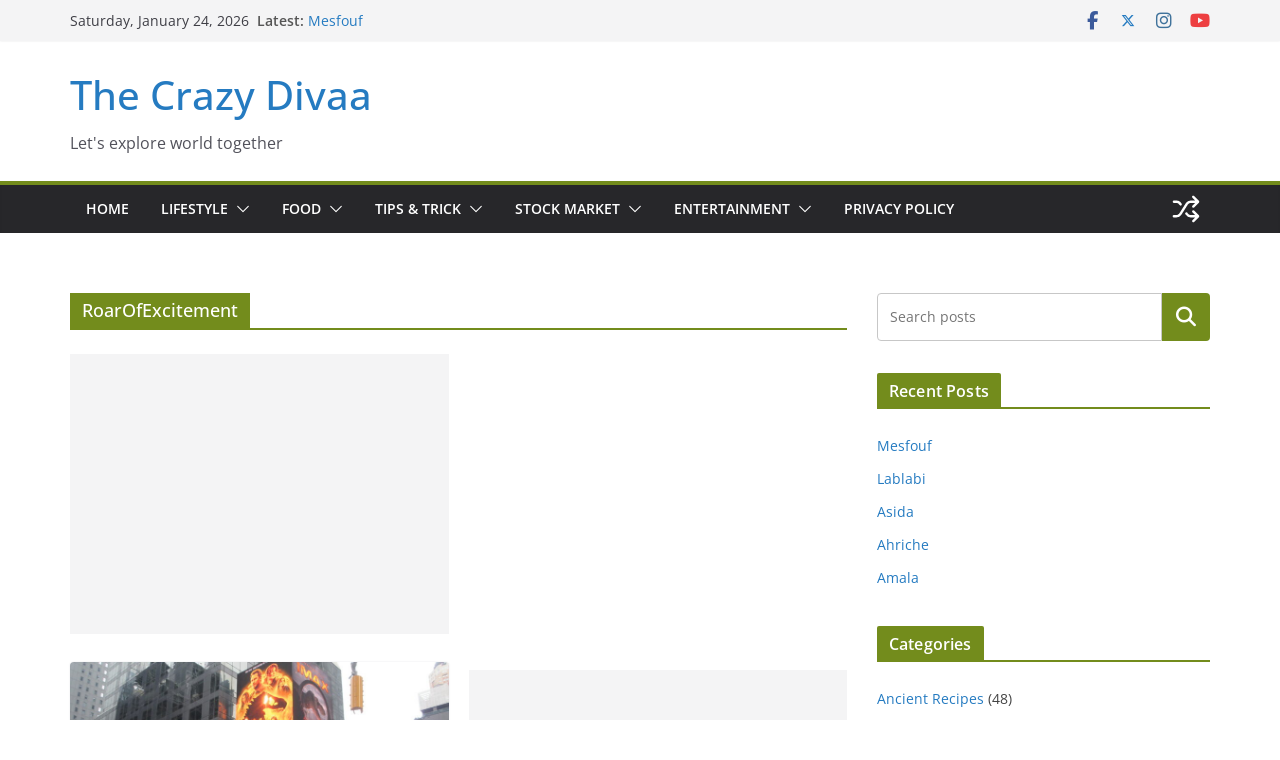

--- FILE ---
content_type: text/html; charset=utf-8
request_url: https://www.google.com/recaptcha/api2/aframe
body_size: 182
content:
<!DOCTYPE HTML><html><head><meta http-equiv="content-type" content="text/html; charset=UTF-8"></head><body><script nonce="TDktq7elM5Na6NUMydA22g">/** Anti-fraud and anti-abuse applications only. See google.com/recaptcha */ try{var clients={'sodar':'https://pagead2.googlesyndication.com/pagead/sodar?'};window.addEventListener("message",function(a){try{if(a.source===window.parent){var b=JSON.parse(a.data);var c=clients[b['id']];if(c){var d=document.createElement('img');d.src=c+b['params']+'&rc='+(localStorage.getItem("rc::a")?sessionStorage.getItem("rc::b"):"");window.document.body.appendChild(d);sessionStorage.setItem("rc::e",parseInt(sessionStorage.getItem("rc::e")||0)+1);localStorage.setItem("rc::h",'1769246349417');}}}catch(b){}});window.parent.postMessage("_grecaptcha_ready", "*");}catch(b){}</script></body></html>

--- FILE ---
content_type: application/javascript; charset=utf-8
request_url: https://fundingchoicesmessages.google.com/f/AGSKWxUEXFonThznc7YjXh_cm-Tjkq_LmV0mYNyRsG44wdB_k0e43hhHZzdU8IdgGa6cJUUGpvaqFbV6IUU_20uHpyMcuPdFzMXa-aW6AVvMNJquqcp4VRN2zMrojZ63Mz8EPN7yHSm2xw==?fccs=W251bGwsbnVsbCxudWxsLG51bGwsbnVsbCxudWxsLFsxNzY5MjQ2MzQ5LDc4MTAwMDAwMF0sbnVsbCxudWxsLG51bGwsW251bGwsWzcsNl0sbnVsbCxudWxsLG51bGwsbnVsbCxudWxsLG51bGwsbnVsbCxudWxsLG51bGwsM10sImh0dHBzOi8vdGhlY3JhenlkaXZhYS5jb20vdGFnL3JvYXJvZmV4Y2l0ZW1lbnQvIixudWxsLFtbOCwiazYxUEJqbWs2TzAiXSxbOSwiZW4tVVMiXSxbMTYsIlsxLDEsMV0iXSxbMTksIjIiXSxbMTcsIlswXSJdLFsyNCwiIl0sWzI5LCJmYWxzZSJdXV0
body_size: 121
content:
if (typeof __googlefc.fcKernelManager.run === 'function') {"use strict";this.default_ContributorServingResponseClientJs=this.default_ContributorServingResponseClientJs||{};(function(_){var window=this;
try{
var qp=function(a){this.A=_.t(a)};_.u(qp,_.J);var rp=function(a){this.A=_.t(a)};_.u(rp,_.J);rp.prototype.getWhitelistStatus=function(){return _.F(this,2)};var sp=function(a){this.A=_.t(a)};_.u(sp,_.J);var tp=_.ed(sp),up=function(a,b,c){this.B=a;this.j=_.A(b,qp,1);this.l=_.A(b,_.Pk,3);this.F=_.A(b,rp,4);a=this.B.location.hostname;this.D=_.Fg(this.j,2)&&_.O(this.j,2)!==""?_.O(this.j,2):a;a=new _.Qg(_.Qk(this.l));this.C=new _.dh(_.q.document,this.D,a);this.console=null;this.o=new _.mp(this.B,c,a)};
up.prototype.run=function(){if(_.O(this.j,3)){var a=this.C,b=_.O(this.j,3),c=_.fh(a),d=new _.Wg;b=_.hg(d,1,b);c=_.C(c,1,b);_.jh(a,c)}else _.gh(this.C,"FCNEC");_.op(this.o,_.A(this.l,_.De,1),this.l.getDefaultConsentRevocationText(),this.l.getDefaultConsentRevocationCloseText(),this.l.getDefaultConsentRevocationAttestationText(),this.D);_.pp(this.o,_.F(this.F,1),this.F.getWhitelistStatus());var e;a=(e=this.B.googlefc)==null?void 0:e.__executeManualDeployment;a!==void 0&&typeof a==="function"&&_.To(this.o.G,
"manualDeploymentApi")};var vp=function(){};vp.prototype.run=function(a,b,c){var d;return _.v(function(e){d=tp(b);(new up(a,d,c)).run();return e.return({})})};_.Tk(7,new vp);
}catch(e){_._DumpException(e)}
}).call(this,this.default_ContributorServingResponseClientJs);
// Google Inc.

//# sourceURL=/_/mss/boq-content-ads-contributor/_/js/k=boq-content-ads-contributor.ContributorServingResponseClientJs.en_US.k61PBjmk6O0.es5.O/d=1/exm=ad_blocking_detection_executable,kernel_loader,loader_js_executable/ed=1/rs=AJlcJMztj-kAdg6DB63MlSG3pP52LjSptg/m=cookie_refresh_executable
__googlefc.fcKernelManager.run('\x5b\x5b\x5b7,\x22\x5b\x5bnull,\\\x22thecrazydivaa.com\\\x22,\\\x22AKsRol9Y1dfpUV_Ttk1q09JkmwbjneNgkDM-VILQr3DCQC6a6Crga8hjQ9eJc7LWPYbHUtiVgcrwlyyDqFDgMEglRCaBrz9D96vgSSYh5t4TdXqKjPXZvH-5ecTdQG1AdVes_VoBo8KaOF6M4saTqw6IRO5bZD2yqQ\\\\u003d\\\\u003d\\\x22\x5d,null,\x5b\x5bnull,null,null,\\\x22https:\/\/fundingchoicesmessages.google.com\/f\/AGSKWxUzkPRHG0dm1kXqGrXRATNuuR0uA43CulHK-R2q1ec0lS1rfd3z3f_HY2nHonnEJRfNltcYTvk4lB7VrppZD07KzHzkfJkEl_2uQOBwnllvzCabGIV7wD5bRmqNRt5N9JywYe-YnQ\\\\u003d\\\\u003d\\\x22\x5d,null,null,\x5bnull,null,null,\\\x22https:\/\/fundingchoicesmessages.google.com\/el\/AGSKWxUs66d5KHYXYC-lLPcDMD_mfsu9wwcMR9zKoUPQ3oY-qZjQv9X5eRriknTFzYS9MNko9nvPvUEJo4SMNouP6xCc__pllGVNSq50UQGO_kd8GN53BHNIht3ucvATEqY6G5_1T5p88A\\\\u003d\\\\u003d\\\x22\x5d,null,\x5bnull,\x5b7,6\x5d,null,null,null,null,null,null,null,null,null,3\x5d\x5d,\x5b2,1\x5d\x5d\x22\x5d\x5d,\x5bnull,null,null,\x22https:\/\/fundingchoicesmessages.google.com\/f\/AGSKWxUgbioIppHofg5pzgFy_Y6uyIegqdzwvWf8sNM9kvESZ7zKmwWps9nRTLEmooIjYQMxvnr5Asu5WQEyAK9fZlkvt9Dfw8MA2hDT3XdCVFA8_StSFlmQuGIpYXj9Krw3q0-qvNrntA\\u003d\\u003d\x22\x5d\x5d');}

--- FILE ---
content_type: application/javascript; charset=utf-8
request_url: https://fundingchoicesmessages.google.com/f/AGSKWxXR80419Rls5L9KdHfCUNCBXVZFITPAjoz-MJ2_u03lvOWike1taJ-iGwD0Vyf_Fj056om4Zsxzp0RurYnG5VN1hlGXuKhm-wMAthaQhSmwF0rFxwZfRBvn-QFMDo1pCgKOy5ETbFvfxp0_onmPwdUxZN5mEilQuqyv3ks9FWyy1GJ51v9l__vgLrmX/_/adframe__728x-90./advertbox._468x60.-ads-master/
body_size: -1289
content:
window['de0d36a4-7078-411a-a74a-5b2f19e4a56d'] = true;